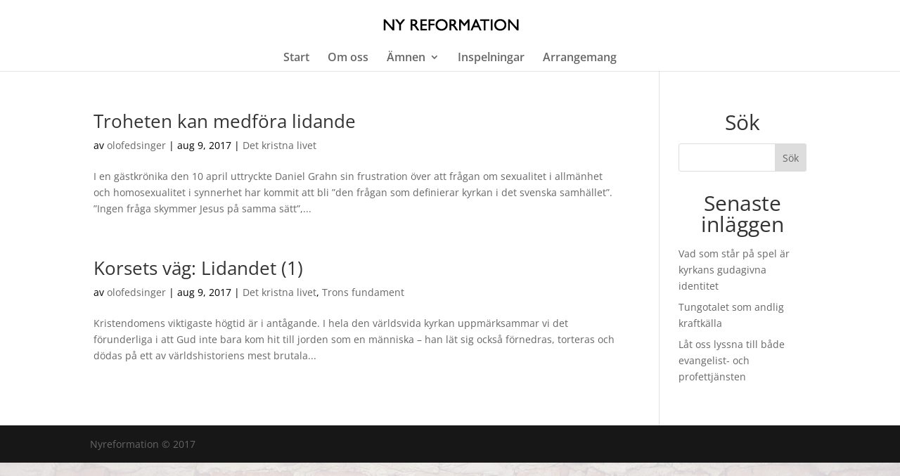

--- FILE ---
content_type: text/html; charset=UTF-8
request_url: https://nyreformation.se/wp-admin/admin-ajax.php
body_size: -151
content:
88525.cdfad8762333c0c2a33b29e6df79f1ba

--- FILE ---
content_type: text/plain
request_url: https://www.google-analytics.com/j/collect?v=1&_v=j102&a=1673353877&t=pageview&_s=1&dl=https%3A%2F%2Fnyreformation.se%2Ftag%2Flidande%2F&ul=en-us%40posix&dt=lidande%20%7C%20Ny%20Reformation&sr=1280x720&vp=1280x720&_u=IADAAEABAAAAACAAI~&jid=1525196163&gjid=1920912451&cid=363303157.1768883242&tid=UA-104411062-1&_gid=1039860725.1768883242&_r=1&_slc=1&z=1948725403
body_size: -566
content:
2,cG-2TT53Y4DRE